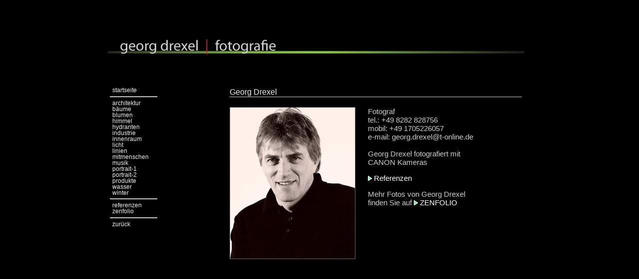

--- FILE ---
content_type: text/html
request_url: http://www.georg-drexel-fotografie.de/seiten/about.html
body_size: 2975
content:
<!DOCTYPE html PUBLIC "-//W3C//DTD XHTML 1.0 Transitional//EN" "http://www.w3.org/TR/xhtml1/DTD/xhtml1-transitional.dtd">
<html xmlns="http://www.w3.org/1999/xhtml">
<head>
<meta http-equiv="Content-Type" content="text/html; charset=utf-8" />
<title>georg drexel fotografie about</title>
<link href="../css/gdf.css" rel="stylesheet" type="text/css" media="screen" />
</head>

<body>
<div id="wrapper">
<div id="header">
<div id="logo"><a href="../index.html"><img src="../bilder/navigation/transparent.gif" width="300" height="150" alt="transparent-georg-drexel" /></a></div>

</div>

<div id="navi-links">
<ul>
<li><a href="../index.html">startseite</a></li>
<li><hr /></li>
<li><a href="architektur/architektur-00.html">architektur</a></li>
<li><a href="baum/baum-00.html">bäume</a></li>
<li><a href="blumen/blumen-00.html">blumen</a></li>
<li><a href="himmel/himmel-00.html">himmel</a></li>
<li><a href="hydranten/hydrant-00.html">hydranten</a></li>
<li><a href="industrie/industrie-00.html">industrie</a></li>
<li><a href="innenraum/innenraum-00.html">innenraum</a></li>
<li><a href="licht/licht-00.html">licht</a></li>
<li><a href="linien/linien-00.html">linien</a></li>
<li><a href="mitmenschen/menschen-00.html">mitmenschen</a></li>
<li><a href="musik/musik-00.html">musik</a></li>
<li><a href="portrait-1/portrait-1-00.html">portrait-1</a></li>
<li><a href="portrait-2/portrait-2-00.html">portrait-2</a></li>
<li><a href="produkte/produkte-00.html">produkte</a></li>
<li><a href="wasser/wasser-00.html">wasser</a></li>
<li><a href="winter/winter-00.html">winter</a></li>
<li><hr /></li>
<li><a href="referenzen.html">referenzen</a></li>
<li><a href="http://georgdrexel.zenfolio.com/" target="_blank">zenfolio</a></li>
<li><hr /></li>
<li><a href="javascript:history.back();">zurück</a></li>
</ul>
</div>
<div id="navi-img">
<li></li>
</div>
<div id="main-txt">
  <h1>Georg Drexel</h1>
  <p><img src="../bilder/div/georg-drexel.jpg" alt="georg-drexel" width="250" height="303" class="imgflooatleft" />Fotograf<br />
    tel.: +49 8282 828756<br />
    mobil: +49 1705226057<br />
    e-mail: georg.drexel@t-online.de<br />
  <br />
    Georg Drexel fotografiert mit  <br />
    CANON Kameras</p>
  <p><img src="../bilder/div/pfeil.gif" width="8" height="10" alt="pfeil" /> <a href="referenzen.html">Referenzen</a></p>
    <p>Mehr Fotos von Georg Drexel<br />
finden Sie auf <a href="http://georgdrexel.zenfolio.com/" target="_blank"><img src="../bilder/div/pfeil.gif" width="8" height="10" alt="pfeil" /></a>  <a href="http://georgdrexel.zenfolio.com/" target="_blank">ZENFOLIO</a></p>
</div>
<div id="foot-navigation">
<ul>
<li><a href="about.html">about</a></li>
	<li><a href="datenschutz.html">datenschutz</a></li>
<li><a href="impressum.html">impressum</a></li>
<li><a href="agb.html">agb</a></li>
<li>alle rechte vorbehalten © Georg Drexel 2011</li>

</ul>
</div>
</div>

</body>
</html>


--- FILE ---
content_type: text/css
request_url: http://www.georg-drexel-fotografie.de/css/gdf.css
body_size: 5636
content:
@charset "utf-8";
/* CSS Document */

body, html {
	background-color:#000;
	min-height: 101%;
	font-family:"Lucida Sans Unicode", "Lucida Grande", sans-serif;
	font-size: 100%;
	color: #FFF;
	margin: 0;
}
.datenschutz {
	width:70%;
	float:left;
	font-size:.8em;
	
}

a:link, a:visited, a:active {
	text-decoration: none;
	border: 0;
	color: #fff;
}
a:hover {
	color: #9F0;
}
.impressum{
	font-size:0.75em;
}
h1 {
	padding: 0;
	margin: 0;
	font-size: 2em;
	font-weight: normal;
	color: #6C3;
}
#header {
	background-repeat: no-repeat;
	float: left;
	height: 175px;
	width: 100%;
	padding: 0;
	margin: 0;
}
#logo {
	background-repeat: no-repeat;
	background-position: 0px 0px;
	background-image: url(../bilder/navigation/drexel-header-2.png);
	width: 100%;
	height: 150px;
	float: left;
}

#foot-navigation {
	float: left;
	height: 30px;
	width: 100%;
	margin-top: 20px;
	text-align: center;
	background-color: #000;
	background-image: url(../bilder/navigation/drexel-header-linie.png);
	background-repeat: no-repeat;
	background-position: 0px 0px;
}
#foot-navigation ul {
	margin: 10px 0 0 0;
	padding: 0px;
}
#foot-navigation li {
	display: inline;
	list-style-type: none;
	font-size: 0.7em;
	padding-right: 10px;
	padding-left: 10px;
}
#foot-navigation li a {
	color: #eee;
}
#foot-navigation li a:hover {
	color: #CC0;

}

#content1 {
	float: left;
	height: 56px;
	width: 70%;
	border: 1px solid #CCC;
	background-repeat: no-repeat;
	background-position: 0px 0px;
	margin: 50px 10%;
	background-image: url(../bilder/navigation/logo.jpg);
}
#content2 h1 {
	font-size: 1em;
	padding-top: 100px;
	padding-left: 300px;
}

#wrapper {
	width: 900px;
	position: absolute;
	left: -450px;
	margin-top: 0px;
	color: #FFF;
	background-color: #000;
	padding: 0;
	margin-left: 50%;
}
#navi-links {
	font-size: 0.9em;
	float: left;
	height: 525px;
	width: 125px;
}
#navi-links ul {
	margin: 0px 0 0 30px;
	padding: 0px;
}
#navi-links ul li {
	display: block;
	list-style-type: none;
	font-size: 0.8em;
	width: 100%;
}
#navi-links ul li a:link {
	color: #eee;
	display: block;
	padding-left: 5px;
}
#navi-links ul li a:hover {
	color: #333;
	background-color: #CC0;
}

#navi-links ul li a#current {
color: #6C0;
}

img {
	border: 0;
	}
#navi-img {
	color: #eee;
	float: left;
	height: 525px;
	width: 130px;
	padding: 0 0 0 15px;
}
#navi-img ul li p {
	margin-top: 5px;
	margin-bottom: 5px;
}

#navi-img ul {
	margin: 0px;
	padding: 0px;
}
#navi-img li {
	display: block;
	list-style-type: none;
	margin: 0;
	padding: 0;
}

#navi-img li a {
	text-decoration: none;
	border: 0;
}
#navi-img li a:hover {
	color: #CC0;
}

#navi-img2 {
	font-size: 0.8em;
	color: #eee;
	float: left;
	height: 525px;
	width: 130px;
	padding: 0 0 0 15px;
}
#navi-img2 ul {
	margin: 0 10px 0 0;
	padding: 0px;
	float: left;
}
#navi-img2 li {
	display: block;
	list-style-type: none;
	line-height: 35px;
	margin: 2px 0 2px 0;
	padding:2px 0 2px 0;
}

#navi-img2 li a {
	text-decoration: none;
	border: 0;
}
#navi-img2 li a:hover {
	color: #CC0;
}

#navi-img-schmal {
	font-size: 0.8em;
	color: #eee;
	float: left;
	height: 450px;
	width: 100px;
	padding: 0 0px 0 20px;
	overflow: auto;
	margin-right: 40px;
	text-align: left;
}
#navi-img-schmal ul {
	margin: 0px 0 0 5px;
	padding: 0px;
}
#navi-img-schmal li {
	display: block;
	list-style-type: none;
	font-size: 0.8em;
	padding-bottom: 10px;
}

#navi-img-schmal li a {
	text-decoration: none;
	border: 0;
}
#navi-img-schmal li a:hover {
	color: #CC0;
}


#main-img {
	font-size: 0.8em;
	color: #eee;
	float: left;
	height: 525px;
	width: 550px;
	text-align: center;
	margin-left: 30px;
}
#main-img h1{
	border: 1px solid #666;
	color: #66CC33;
	font-size: 2em;
	font-weight: normal;
	height: 400px;
	margin: 0 0 0 70px;
	padding: 20px 0 0 0;
	width: 400px;
}
#main-txt {
	font-size: 0.85em;
	color: #eee;
	float: left;
	height: 450px;
	width: 585px;
	text-align: left;
}

#main-txt h1 {
	font-size: 1.2em;
	color: #eee;
	padding: 0px;
	margin-top: 0px;
	margin-right: 0px;
	margin-bottom: 20px;
	margin-left: 0px;
	width: 100%;
	border-bottom: 1px solid #ccc;
}
#change {
	font-size: .8em;
	color: #006;
	background-color: #CC0;
}
#main-txt p {
	font-size: 1.1em;
	font-weight: normal;
	color: #CCC;
}

#content2 {
	float: left;
	height: 30px;
	width: 50%;
	background-attachment: fixed;
	margin-top: 150px;
	margin-left: 200px;
	background-color: #999;
}
#wrapper2 {
	height: 100%;
	width: 850px;
	margin-left: 50%;
	position: absolute;
	left: -425px;
	margin-top: 20px;
	background-image: url(../bilder/gdf-layout-900-2.jpg);
	background-repeat: no-repeat;
}
#wrapper3 {
	height: 100%;
	width: 100%;
	margin-left: 0px;
	position: absolute;
	left: 0px;
	margin-top: 0px;
	background-repeat: no-repeat;
	background-image: url(../bilder/gdf-5.jpg);
}
.inaktiv {
	color: #6C3;
	padding-left: 5px;
}
.imgflooatleft {
	clear: left;
	float: left;
	margin-right: 25px;
	border: 1px solid #666;
}
#linkeseite {
	float: left;
	height: 400px;
	width: 252px;
	margin-right: 25px;
}
#links {
	clear: both;
	float: left;
	height: 130px;
	width: 100%;
	font-size: .9em;
}
h4 {
	font-size: 1em;
	padding:0;
	margin: 15px 0;
	font-weight: bold;
}
#referenzen {
	float: left;
	height: 400px;
	width: 500px;
	overflow: auto;
	font-size: 1em;
}
#wrapper #referenzen h1 {
	font-size: 1em;
}
